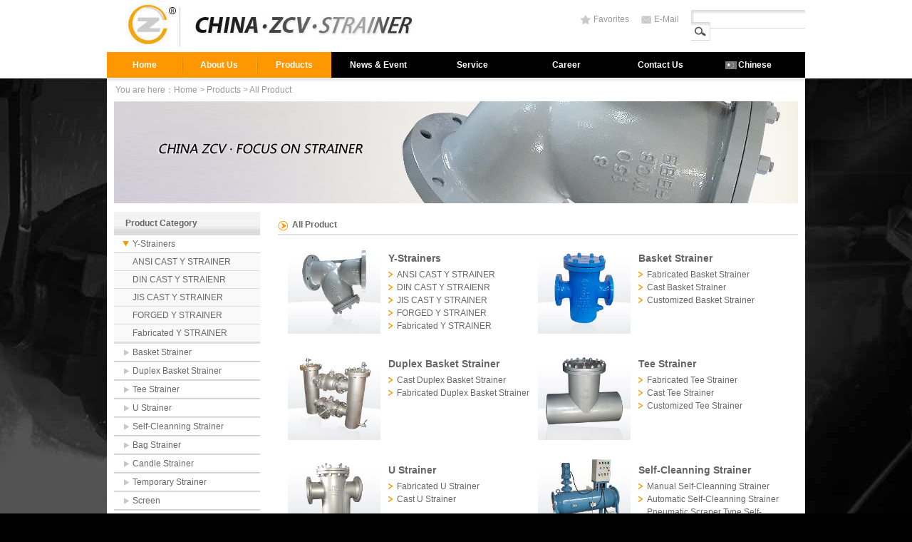

--- FILE ---
content_type: text/html; Charset=UTF-8
request_url: http://www.zcvv.com/product.asp
body_size: 3385
content:
<!DOCTYPE html PUBLIC "-//W3C//DTD XHTML 1.0 Transitional//EN" "http://www.w3.org/TR/xhtml1/DTD/xhtml1-transitional.dtd">
<html xmlns="http://www.w3.org/1999/xhtml">
<head>
<meta http-equiv="Content-Type" content="text/html; charset=utf-8" />
<meta http-equiv="X-UA-Compatible" content="IE=EmulateIE7" />
<meta name="keyword" content="Y-Strainers,Simplex Basket Strainer,U Strainer" />
<meta name="description" content="" />
<title>All ProductCHINA ZCV VALVE CO., LTD-Y-Strainers,Simplex Basket Strainer,U Strainer</title>
<script type="text/javascript" src="jquery-1.4.4.min.js"></script>
<script type="text/javascript" src="script.js"></script>

<script type="text/javascript">
	var bid="bid0";
	var id = "";
	$(initMenu);
	
function init_img(){

	var imgCount = $(".imgListUL img").size();
	if(imgCount == 0) return;
	
	if((imgCount % 2)==1){
		$(".imgListUL li:first").addClass("firstLi");
	}
	
	
	$(".imgListUL a").hover(function(){
		var o = $(this).find("div");
		var h = o.height();

		b=setTimeout(function(){
			o.show();

			if($.browser.msie && ($.browser.version=="6.0" ||$.browser.version=="7.0" || $.browser.version=="8.0")){
				o.css({"top":"-"+h+"px",opacity: 0.8});
				return;
			}else{
				o.animate({"top":"-"+h+"px",opacity: 0.8});
			}
		},200);},function(){
		clearTimeout(b);
		var o = $(this).find("div");
		var h = o.height();
		
		if($.browser.msie && ($.browser.version=="6.0" ||$.browser.version=="7.0" || $.browser.version=="8.0"))
			o.hide();
		else
			o.animate({"top":"+"+h+"px",opacity: 0});
	});


	$(".imgListUL li").each(function(){
		var o = $(this).find("div");
		var h = $(this).height();
		//alert($(this).offset());
		o.height(h);
	});

}
	$(init_img);
	
</script>
<link href="webcss.css" rel="stylesheet" type="text/css" />
</head>

<body id="product">
<div class="ww">
<div id="con1">
	<div id="mm_top">
	<div class="tlogodiv">
		<div class="con1">
			<a href="/" id="logo">strainer,filter,valve</a>
			<div>
			<div id="tfdiv"><div class="searchDiv">
		<form action="search.asp" method="get"><input type="text" name="key" class="key" /><input type="image" src="images/sbtn.gif" /></form>
		</div><div><a class="email" href="mailto:info@zcvv.com">E-Mail</a> <a href="#" class="fav">Favorites</a></div></div>
		
			
			</div>
			
			<div class="clear"></div>
			
			
			<div class="navDiv"><ul id="nav"><li class="first"><a href="index.asp" id="ahome" class="first ya">Home</a></li><li><a href="aboutus.asp" id="aabout" class="ya">About Us</a></li><li><a href="product.asp" id="aproduct" class="ya">Products</a></li><li><a href="news.asp" id="anews">News &amp; Event</a></li><li><a href="tech.asp" id="atech">Service</a></li><li><a href="job.asp" id="ajob">Career</a></li><li><a href="aboutus.asp?bid=1&sid=5" id="acontact">Contact Us</a></li><li><a href="/cn/" id="aen">Chinese</a></li></ul>
	</div>
		</div>
		
		
</div>
	
</div>
	
	<div id="mm_center" class="con1">
		<div ><div id="locationDiv2">You are here：Home &gt; Products &gt; All Product</div>
			<div id="simgDiv"><img src="images/simg1-product.jpg" /></div>			

		</div>
		
		<div class="con2">
			<table width="100%" border="0" cellspacing="0" cellpadding="0">
	<tr>
		<td class="tdl">
			<div class="lnavdiv">
				<div class="bt">Product Category</div>
			<div id="pt"><ul><li><div class="ptitle ptitlebid110"><a href="product.asp?id=110" title="Y-Strainers">Y-Strainers</a></div><ul  class="menuItems bid110"><li id="li266"><a href="pshow.asp?id=266" id="a266">ANSI CAST Y STRAINER</a></li><li id="li267"><a href="pshow.asp?id=267" id="a267">DIN CAST Y STRAIENR</a></li><li id="li268"><a href="pshow.asp?id=268" id="a268">JIS CAST Y STRAINER</a></li><li id="li269"><a href="pshow.asp?id=269" id="a269">FORGED Y STRAINER</a></li><li id="li270"><a href="pshow.asp?id=270" id="a270">Fabricated Y STRAINER</a></li></ul></li><li><div class="ptitle ptitlebid114"><a href="product.asp?id=114" title="Basket Strainer">Basket Strainer</a></div><ul  class="menuItems bid114"><li id="li271"><a href="pshow.asp?id=271" id="a271">Fabricated Basket Strainer</a></li><li id="li272"><a href="pshow.asp?id=272" id="a272">Cast Basket Strainer</a></li><li id="li273"><a href="pshow.asp?id=273" id="a273">Customized Basket Strainer</a></li></ul></li><li><div class="ptitle ptitlebid115"><a href="product.asp?id=115" title="Duplex Basket Strainer">Duplex Basket Strainer</a></div><ul  class="menuItems bid115"><li id="li275"><a href="pshow.asp?id=275" id="a275">Cast Duplex Basket Strainer</a></li><li id="li274"><a href="pshow.asp?id=274" id="a274">Fabricated Duplex Basket Strainer</a></li></ul></li><li><div class="ptitle ptitlebid108"><a href="product.asp?id=108" title="Tee Strainer">Tee Strainer</a></div><ul  class="menuItems bid108"><li id="li260"><a href="pshow.asp?id=260" id="a260">Fabricated Tee Strainer</a></li><li id="li261"><a href="pshow.asp?id=261" id="a261">Cast Tee Strainer</a></li><li id="li262"><a href="pshow.asp?id=262" id="a262">Customized Tee Strainer</a></li></ul></li><li><div class="ptitle ptitlebid109"><a href="product.asp?id=109" title="U Strainer">U Strainer</a></div><ul  class="menuItems bid109"><li id="li263"><a href="pshow.asp?id=263" id="a263">Fabricated U Strainer</a></li><li id="li264"><a href="pshow.asp?id=264" id="a264">Cast U Strainer</a></li></ul></li><li><div class="ptitle ptitlebid111"><a href="product.asp?id=111" title="Self-Cleanning Strainer">Self-Cleanning Strainer</a></div><ul  class="menuItems bid111"><li id="li277"><a href="pshow.asp?id=277" id="a277">Manual Self-Cleanning Strainer</a></li><li id="li276"><a href="pshow.asp?id=276" id="a276">Automatic Self-Cleanning Strainer</a></li><li id="li281"><a href="pshow.asp?id=281" id="a281">Pneumatic Scraper Type Self-Cleanning Strainer</a></li><li id="li282"><a href="pshow.asp?id=282" id="a282">Modular Self-Cleanning Strainer</a></li><li id="li283"><a href="pshow.asp?id=283" id="a283">MS-CF  Self-Cleanning Strainer</a></li></ul></li><li><div class="ptitle ptitlebid117"><a href="product.asp?id=117" title="Bag  Strainer">Bag  Strainer</a></div><ul  class="menuItems bid117"><li id="li284"><a href="pshow.asp?id=284" id="a284">Top Entry Bag Strainer</a></li><li id="li285"><a href="pshow.asp?id=285" id="a285">Side Entry Bag Strainer</a></li><li id="li286"><a href="pshow.asp?id=286" id="a286">PP Bag Strainer</a></li><li id="li287"><a href="pshow.asp?id=287" id="a287">Multi-Bag Strainer</a></li></ul></li><li><div class="ptitle ptitlebid118"><a href="product.asp?id=118" title="Candle  Strainer">Candle  Strainer</a></div></li><li><div class="ptitle ptitlebid116"><a href="product.asp?id=116" title="Temporary Strainer">Temporary Strainer</a></div></li><li><div class="ptitle ptitlebid112"><a href="product.asp?id=112" title="Screen">Screen</a></div></li></ul></div>
			</div>
			<div class="kfdiv">
	<a href="aboutus.asp?bid=1&sid=5"><img src="images/kf.jpg" border="0" /></a>
</div>

<div class="leftContactDiv" >
	<h5>Contact Us</h5>
	<ul>
	<li class="tel cf"><span class="sp1">Tel: </span><span class="sp2">086-0577-67371632</span></li>
<li class="fax cf"><span class="sp1">Fax: </span><span class="sp2">086-0577-67371635</span></li>
<li class="email cf"><span class="sp1">Email: </span><span class="sp2"><a href="mailto:info@zcvv.com">info@zcvv.com</a></span></li>
</ul>
</div>
		</td>
		<td class="tdr">
			<div class="tdrDiv">
				<div class="titleBar">All Product</div>
				<div class="contentDiv">
					<ul id=ppageUL><li><a href="product.asp?id=110"><img src="UploadFiles/201516172428443.jpg" alt="Y-Strainers" ></a><div class="msdiv"><h3><a href="product.asp?id=110">Y-Strainers</a></h3><div class="memo cplist"><a href="pshow.asp?id=266">ANSI CAST Y STRAINER</a><a href="pshow.asp?id=267">DIN CAST Y STRAIENR</a><a href="pshow.asp?id=268">JIS CAST Y STRAINER</a><a href="pshow.asp?id=269">FORGED Y STRAINER</a><a href="pshow.asp?id=270">Fabricated Y STRAINER</a></div></div></li><li><a href="product.asp?id=114"><img src="UploadFiles/201516172552725.jpg" alt="Basket Strainer" ></a><div class="msdiv"><h3><a href="product.asp?id=114">Basket Strainer</a></h3><div class="memo cplist"><a href="pshow.asp?id=271">Fabricated Basket Strainer</a><a href="pshow.asp?id=272">Cast Basket Strainer</a><a href="pshow.asp?id=273">Customized Basket Strainer</a></div></div></li><li class="clear"></li><li><a href="product.asp?id=115"><img src="UploadFiles/20151617269794.jpg" alt="Duplex Basket Strainer" ></a><div class="msdiv"><h3><a href="product.asp?id=115">Duplex Basket Strainer</a></h3><div class="memo cplist"><a href="pshow.asp?id=275">Cast Duplex Basket Strainer</a><a href="pshow.asp?id=274">Fabricated Duplex Basket Strainer</a></div></div></li><li><a href="product.asp?id=108"><img src="UploadFiles/20151617842270.jpg" alt="Tee Strainer" ></a><div class="msdiv"><h3><a href="product.asp?id=108">Tee Strainer</a></h3><div class="memo cplist"><a href="pshow.asp?id=260">Fabricated Tee Strainer</a><a href="pshow.asp?id=261">Cast Tee Strainer</a><a href="pshow.asp?id=262">Customized Tee Strainer</a></div></div></li><li class="clear"></li><li><a href="product.asp?id=109"><img src="UploadFiles/201516172419685.jpg" alt="U Strainer" ></a><div class="msdiv"><h3><a href="product.asp?id=109">U Strainer</a></h3><div class="memo cplist"><a href="pshow.asp?id=263">Fabricated U Strainer</a><a href="pshow.asp?id=264">Cast U Strainer</a></div></div></li><li><a href="product.asp?id=111"><img src="UploadFiles/201516172629770.jpg" alt="Self-Cleanning Strainer" ></a><div class="msdiv"><h3><a href="product.asp?id=111">Self-Cleanning Strainer</a></h3><div class="memo cplist"><a href="pshow.asp?id=277">Manual Self-Cleanning Strainer</a><a href="pshow.asp?id=276">Automatic Self-Cleanning Strainer</a><a href="pshow.asp?id=281">Pneumatic Scraper Type Self-Cleanning Strainer</a><a href="pshow.asp?id=282">Modular Self-Cleanning Strainer</a><a href="pshow.asp?id=283">MS-CF  Self-Cleanning Strainer</a></div></div></li><li class="clear"></li><li><a href="product.asp?id=117"><img src="UploadFiles/ds.jpg" alt="Bag  Strainer" ></a><div class="msdiv"><h3><a href="product.asp?id=117">Bag  Strainer</a></h3><div class="memo cplist"><a href="pshow.asp?id=284">Top Entry Bag Strainer</a><a href="pshow.asp?id=285">Side Entry Bag Strainer</a><a href="pshow.asp?id=286">PP Bag Strainer</a><a href="pshow.asp?id=287">Multi-Bag Strainer</a></div></div></li><li><a href="product.asp?id=118"><img src="UploadFiles/20189715729692.jpg" alt="Candle  Strainer" ></a><div class="msdiv"><h3><a href="product.asp?id=118">Candle  Strainer</a></h3><div class="memo cplist"></div></div></li><li class="clear"></li><li><a href="product.asp?id=116"><img src="UploadFiles/201516172753370.jpg" alt="Temporary Strainer" ></a><div class="msdiv"><h3><a href="product.asp?id=116">Temporary Strainer</a></h3><div class="memo cplist">The temporary strainers are a effective mean for temporary straining for start-up applications.</div></div></li><li><a href="product.asp?id=112"><img src="uploadfiles/image/sscreen.jpg" alt="Screen" ></a><div class="msdiv"><h3><a href="product.asp?id=112">Screen</a></h3><div class="memo cplist">Screen is the heart of strainer,it should be designed to be both effective and durable.</div></div></li><li class="clear"></li></ul>

				</div>
			</div>
		</td>
	</tr>
</table>
				</div>
	</div>
	
	</div>
</div><div id="mm_bottom"><div  class="con3">
		<div><table width="100%" border="0" cellspacing="0" cellpadding="0">
	<tr>
		<td align="center"><ul id="bnav">
				<li class="first"><a href="index.asp">Home</a></li>
				<li><a href="aboutus.asp">About Us</a></li>
				<li><a href="product.asp">Products</a></li>
				<li><a href="news.asp">News</a></li>
				<li><a href="tech.asp">Service</a></li>
				<li><a href="job.asp">Career</a></li>
				<li><a href="aboutus.asp?bid=1&sid=5">Contact Us</a></li>
			</ul>
			<div>Tel: 086-0577-67371632&nbsp;&nbsp;Fax 086-0577-67371635&nbsp;&nbsp;E-mail：info@zcvv.com</div>
						<div>&copy; 2026&nbsp;&nbsp;CHINA ZCV VALVE CO., LTD &nbsp;&nbsp;</div>
<div class=""><a href="http://www.miibeian.gov.cn">ICP: 140522255</a><script src="https://s22.cnzz.com/z_stat.php?id=1274744749&web_id=1274744749" language="JavaScript"></script></div>
					</td>
		</tr>
</table>
</div>
		
	</div>
		
	
</div>

<script type='text/javascript' src='jquery-1.4.4.min.js'></script>
</body>
</html>


--- FILE ---
content_type: text/css
request_url: http://www.zcvv.com/webcss.css
body_size: 5029
content:
/* CSS Document */

body,td,th {
	font-family: Arial, Helvetica, sans-serif;
	font-size: 12px;
	color: #666666;
}
body {
	background: #000 url(images/bodybk.jpg) repeat-x center 110px;
	margin-left: 0px;
	margin-top: 0px;
	margin-right: 0px;
	margin-bottom: 0px;
	text-align:center;
}
.cf:before, .cf:after {
    content:"";
    display:table;
}
.cf:after {
    clear:both;
}
.cf {
    zoom:1;
}

.clear{clear:both;}

ul,form{padding:0;margin:0;}
a{text-decoration:none;color:#666666}
a:hover{text-decoration:underline;}

.con1{width:980px;margin:0 auto;text-align:left; background:#fff;}
.con3{width:980px;margin:0 auto;text-align:left;}
.con2{padding:0 10px;}
#mm_top{margin:0px 0 0 0 ;}
	.tlogodiv{ background:#fff;height:110px; overflow:hidden;}
	#logo{height:73px; width:470px; background:url(images/logo.jpg) no-repeat left center;font-size:0px;line-height:0px; float:left;}
	.tdf{background:url(images/img2.gif) no-repeat right center;}
	#tfdiv{text-align:right;color:#ccc;padding:14px 0;}
	#tfdiv a{color:#999;padding:0 17px 0 18px;margin:6px 0 0 0;  display:block;float:right;}
	#tfdiv a.last{color:#999;padding:0 0 0 10px;}
	#tfdiv a.fav{background:url(images/xx.gif) no-repeat left center;}
	#tfdiv a.email{background:url(images/mico.gif) no-repeat left center;}


	.navDiv{height:36px; overflow:hidden; background:#000; color:#fff;}
	
	#nav{}
	#nav li{float:left; list-style:none;}
	#nav li.kg{width:40px;}
	#nav li.first{ background:none;}
	#nav li.searchLi{background:url(images/sbk.gif) no-repeat 0 0;padding:10px 14px 8px 14px;}
		.sinput{width:160px;width:140px\9;border:1px solid #fff;height:16px;float:left;background:#f00;}
		.sbtn{float:left;}
	#nav a{ text-decoration:none;font-weight:bold;display:block;height:36px;line-height:36px;width:132px; text-align:center;float:left;font-size:12px; font-weight:bold;color:#fff;}
	#nav a:hover{text-decoration:underline;}
	#nav a.ya{width:105px;background:#ff9800 url(images/spbk.gif) no-repeat left center;}	
	#nav a.first{ background-image:none;}
	#nav #aen{background:url(images/enico.gif) no-repeat 25px center;}
	#nav #aen:hover{background:url(images/enico_o.gif) no-repeat 25px center;}
	
#mm_center{padding:0 0 30px 0;}
	a.xmore{color:#ff9800;padding:0 0 0 10px; background:url(/images/xdot2.gif) no-repeat left center; margin:10px 0 0 0; display:block;}
	#inews{width:200px; float:left; text-align:left;}
		#inews ul{list-style:none;padding:0 12px 0 24px; line-height:150%;}
		#inews ul li{padding:0 0 13px 0;}
		#inews span.rq{display:block;}
		
		
	#itechdiv{width:190px;float:right; text-align:left; overflow:hidden; background:#efefef;}
	#ipl{float:left;width:510px;padding:0 0 0 40px; background:url(images/xdot1.gif) repeat-y 20px 0;}

	.rq2{background:#fff;}
	#locationDiv{padding:0 0 0 14px;height:46px;line-height:46px;}
	#locationDiv strong{color:#00729F;}
	#locationDiv a{color:#666666;}
	#simgDiv{margin:0 auto;padding:0 0 12px 0; text-align:center;}
	#simgDiv img{width:960px;}
	#simgDiv2{margin:0 auto; text-align:center;height:290px; overflow:hidden;}
	#simgDiv2 img{width:980px;}
	
	#locationDiv2{padding:0 0 0 12px;height:32px;line-height:32px; color:#999; background:url(images/urhbk.gif) repeat-x left top;}
	#locationDiv2 strong{color:#00729F;}
	#locationDiv2 a{color:#999;}
	#home #locationDiv2{height:12px;}

	
#mm_bottom{color:#999 ;padding:2px 0 40px 0;margin:6px 0 0 0; text-align:center;line-height:180%;}
	#mm_bottom td{color:#999}
	#bnav{margin:0px;padding:0px;}
	#bnav li{display:inline;background:url(images/bsplist.gif) no-repeat right center;padding:0 12px;}
	#bnav a{color:#999999;text-decoration:none;}
	#bnav a:hover{color:#999999;text-decoration:underline;}
	#bnav li.first{padding-left:0px;}

.tdl{width:205px; vertical-align:top;}
.tdlDiv{color:#fff;}
#plist{list-style:none;border:1px solid #DBDCDC;border-top:none;margin:0px;padding:0px 0 15px 0;background:#F0F1F1;}
#plist li{margin:0 8px;background:#fff;padding:6px 4px;border-bottom:1px solid #E0E0E0;}
#plist li.bt{padding:0px;margin:0px;border:none;height:59px;}
#plist a{color:#333333;text-decoration:none;padding:0 0 0 16px;background:url(images/dot5.gif) no-repeat left center;}
#plist a:hover{text-decoration:underline;}
#plist li ul li{border-top:1px dotted #ccc;border-bottom:none;}
#plist li ul li a{background:url(images/dot6.gif) no-repeat left center;color:#666666}
	
	
.lfwdiv{padding:6px 0;}
.fwsc{width:233px;}

.tdr{ vertical-align:top;}
.tdrDiv{padding:5px 0 0 25px;}
.titleBar{font-weight:bold;border-bottom:2px solid #E0E0E0;padding:6px 0 6px 20px;background:url(images/dot3.gif) no-repeat left 8px;}
.titleBar h1{font-size:13px;margin:0;padding:0;}
.contentDiv{padding:12px 14px; line-height:180%;padding-bottom:25px;}
.contact{padding:12px 26px;}
.contact h2{font-size:16px;font-weight:bold;}
.contact table td{border-bottom:1px dotted #ccc;}

.market{padding:0 0 12px 0;text-align:center;}
.jobDiv table th{text-align:left;background:url(images/bar3.gif) repeat-x left top;}

.newsDiv table th{text-align:left;background:url(images/bar3.gif) repeat-x left top;border-left:1px #fff solid;border-right:1px solid #e3e3e3;padding:5px 10px;}
.newsDiv td{border-bottom:1px dotted #e3e3e3;padding:4px 10px;}
.newsDiv td a{color:#666666;padding:0 0 0 8px;background:url(images/dot2.gif) no-repeat left center;}
.newsDiv td a:hover{color:#CC3300;}

.newsText h1{ text-align:center;font-weight:bold;font-size:18px;}
.spdiv{ text-align:right;padding:12px;}

.pitem ul{ list-style:none;border-bottom:1px solid #ccc;margin:12px 0;padding:0px 0 12px 0;_padding:0;}
.pitem ul li.pimgLi{float:left;width:150px;background:url(images/pbk.gif) no-repeat left top;}
.pitem ul li.pimgLi img{ margin:4px 0 0 4px;border:0px;padding:0 0 4px 0;}
.pitem ul li.pmemoLi{float:left;width:480px;color:#999;}
.pitem ul li.pmemoLi h2{font-size:18px;color:#666;font-weight:bold;padding:0 0 10px 0;margin:0;}
.pitem ul li.clear{clear:both;}

.pshowDiv h1{font-weight:bold;font-size:22px;}

.tb2{width:100%;margin:0 auto;border-collapse:collapse;border:1px solid #d3d3d3;}
.tb2 tr{}
.tb2 tr:hover{}
.tb2 td{text-align:center;padding:3px 2px;border:1px solid #d3d3d3;}
.tb2 th{background:#B72323;color:#fff;border-bottom:1px solid #fff;border-right:1px solid #fff; font-weight:normal; text-align:center;}


.bk1{background:url(images/bk.gif) no-repeat left top;width:701px;}
.bk2{background:#fff url(images/bk2.gif) repeat-x left top;}

a.more{padding:0 40px 0 0;background:url(images/more.gif) no-repeat right center;}

.box1{padding:14px 0 0 18px;}
.ipdiv{padding:12px 0 0 0;}

.inews{ list-style:none;padding:12px 0;}
.inews li{padding:4px 0 4px 10px;background:url(images/dot3.gif) no-repeat left center;}
.inews li a{color:#666;}

a.da{color:#ED1C0B;padding:0 10px 0 0;background:url(images/dot4.gif) no-repeat right center;}

.lbk{background:url(images/lbk.gif) no-repeat left top; width:954px;}
.rbk{background:url(images/rbk.gif) no-repeat right top;}
#imgsDiv{background:#fff url(images/bk3.gif) no-repeat bottom center;}
.ishowpdiv{padding:25px 0 0 20px; background:#fff; }
.ishowpdiv #imgsDivUL{list-style:none;height:180px;overflow:hidden;}
.ishowpdiv	#imgsDivUL li{}
.ishowpdiv	#imgsDivUL li div{float:left;height:185px; overflow:hidden;width:180px; text-align:center;}
.ishowpdiv	#imgsDivUL a{}
.ishowpdiv	#imgsDivUL img{border:0;width:162px ;margin:0 0 8px 0;}
.ishowpdiv	#imgsDivUL a.sa{display:block;}

			#cUL{background:#F4F5F7;padding:10px 6px;border:1px solid #E4E4E4;margin:7px; list-style:none;}
			#cUL li{border-bottom:1px solid #D6D6D6;padding:6px 0 6px 20px; color:#666666}
			#cUL li.rx{background:#fff url(images/ico4.gif) no-repeat left center;}
			#cUL li.tel{background:#fff url(images/ico5.gif) no-repeat left center;}
			#cUL li.fax{background:#fff url(images/ico6.gif) no-repeat left center;}
			#cUL li.email{background:#fff url(images/ico7.gif) no-repeat left center;}
			
			
.subplist{margin:0px;padding:0px; list-style:none;}
.subplist li a{background:url(images/dot6.gif) no-repeat left center;}

#fadeUL{ list-style:none;padding:0px;margin:0px;height:308px;}
#fadeUL li{margin:0px;padding:0px;}

#isbtn ul{ list-style:none;padding:6px 0 0 12px;margin:0px;}
#isbtn ul li{ display:inline; cursor:pointer;padding:0 12px;background:url(images/dot2.gif) no-repeat 4px center;}
#isbtn ul li.act{background:url(images/dot1.gif) no-repeat 4px center;}
#play_list a{display:block;position:absolute;overflow:hidden;height:308px;}

#ksmb{display:none; position:absolute;width:698px; z-index:10000;color:#333333; padding:0px;margin:0px;}
#kstab{text-align:right;}
#ksUL{border:1px solid #ccc; margin:0px;padding:20px 30px;background:#fff; list-style:none; text-align:left; border-top:none;}
#ksUL ul li.bt{font-weight:bold;color:#333333;}
#ksUL ul li{list-style:none;}
#ksUL ul{width:210px;padding:14px 0 20px 0; float:left; z-index:40000;}
#ksUL li a{display:block;padding:4px 0 ;}
.xzcpSpan{background:url(images/kstd.gif) no-repeat right center;color:#666666;padding:0 17px; cursor:pointer;}


#ibul ul{list-style:none;}
.bk4{background:url(images/bk4.gif) no-repeat 12px top;margin:18px 0 0 0;}
.w1{float:left;width:313px;}
.w2{float:left;width:283px;margin:0 0 0 30px;}
.bt{font-weight:bold;background:url(images/dot1.gif) no-repeat left 15px;padding:12px 0 6px 12px;border-bottom:1px solid #ddd;}

.ul1{list-style:none;padding:0;margin:0;}
.ul1 li a{color:#666666;background:url(images/dot2.gif) no-repeat left center;display:block;padding:6px 0 6px 10px;}

.ul2{list-style:none;padding:0;margin:0;}
.ul2 li{margin:6px 0;}
.ul2 li a{color:#666666;background:#f6f6f6 url(images/dotx.gif) no-repeat left center;display:block;padding:6px 0 6px 35px; text-align:left;}


.divx{margin:0 12px;}

.lnavdiv{padding:0px 0 0 0;}
.lnavdiv ul{list-style:none;}
.lnavdiv .bt{font-weight:bold;padding:9px 0 9px 16px;background:#f2f2f2 url(images/bar1.gif) repeat-x left bottom;}
.lnavdiv ul li{padding:6px 0 6px 14px ;border-bottom:1px solid #DEDEDE}
.lnavdiv ul li.act{background:#f2f2f2 url(images/dot4.gif) no-repeat 6px center;}
.lnavdiv ul li a{color:#666;}


.pdiv{padding:0 6px 30px 0px;}
#pTable td{text-align:center;padding-top:16px; vertical-align:top;}
#pTable td img{border:1px solid #ddd;}
#pTable td a{text-decoration:none;color:#666666;line-height:120%;}
#pTable td a:hover{text-decoration:underline;}
#pTable td .adiv{padding:8px 0 8px 0;}


#pt ul{}
#pt ul li{}
#pt ul li a{padding:0;margin:0;}

.dataTable{width:100%;margin:0 auto;border-collapse:collapse;}
.dataTable tr{}
.dataTable tr:hover{}
.dataTable td{text-align:center;padding:3px 2px;border:1px solid #DEDEDE;border-left:none;border-right:none;}
.dataTable th{background:#222222;color:#fff;border-bottom:1px solid #fff;border-right:1px solid #fff;padding:6px; text-align:center}
.dataTable tr.trhover{background:#f6f6f6;}
.dataTable td.tdhover{background:#fff5b2;color:#000;}


.www{width:942px;padding:0 15px; margin:0 auto;}

.kfdiv{padding:12px 0;}
.map{margin:12px 0 0 0;}

.searchDiv form{background:url(images/sbk.gif) no-repeat left top;float:right;width:160px;}
.searchDiv form input{float:left;}
.searchDiv form .key{border:none; background:transparent;width:133px;width:131px\9;}

.blogo{ text-align:center; line-height:190%;}

.leftContactDiv{margin:0px 0 0px 0;padding:0 0 0 0px;}
.leftContactDiv h5{font-weight:normal;padding:8px 0 8px 5px;border-bottom:1px solid #ddd;margin:0;font-size:12px;}
.leftContactDiv ul{padding:6px 5px;}
.leftContactDiv ul li{padding:4px 5px 4px 0px;list-style:none;}
.leftContactDiv ul li span{float:left;}
.leftContactDiv ul li span.sp1{width:30px;padding:0 0 0 0px;}
.leftContactDiv ul li span.sp2{width:135px;padding:0 0 0 5px;}
.leftContactDiv ul li.tel{}
.leftContactDiv ul li.fax{}
.leftContactDiv ul li.email{}

#qqonline{ position:fixed;top:180px; _position:absolute}

.ititleBar{height:24px;background:#dadada url(images/bar1.gif) repeat-x left top; overflow:hidden;}
.ititleBar h4{font-size:14px; font-family:"Microsoft YaHei",Arial, Helvetica, sans-serif;margin:0;padding:0 0 0 22px; font-weight:normal; }
.ititleBar h4 span{display:block;font-size:12px;text-align:left;color:#ccc;}
.ititleBar a.vdetail{margin:8px 0 0 0;float:right;width:62px;height:21px;background:url(images/more1.gif) no-repeat right center;color:#fff;}
.ititleBar a.vdetail:hover{background-image:url(images/more2.gif)}

#tcdiv{padding:12px 0; line-height:180%; border-bottom:1px solid #ddd;}
#tcdiv h5{margin:0;padding:0;}
.bk6{background:url(images/bk6.gif) repeat;height:15px;}

.ia2{height:78px; background:url(images/22.jpg) no-repeat;}
.ip3{height:78px; background:url(images/223.jpg) no-repeat;margin:12px 0;}
.ia3{height:100px; background:url(images/isimg.jpg) no-repeat;}

	.leftcontactul li{padding:12px 0 12px 36px;list-style:none;margin:0 0 0 12px; }
	.leftcontactul .bt{font-size:12px;line-height:15px; background:none;border:none; padding:0;font-weight:normal;}
	.leftcontactul .nr{font-size:12px;font-family:Verdana, Arial, Helvetica, sans-serif; line-height:16px;}
	.leftcontactul li.tel{background:url(images/telico.jpg) no-repeat left center;}
	.leftcontactul li.tel .bt{color:#656565}
	.leftcontactul li.tel .nr{color:#656565}
	.leftcontactul li.fax{background:url(images/faxico.jpg) no-repeat left center;}
	.leftcontactul li.fax .bt{color:#656565}
	.leftcontactul li.fax .nr{color:#656565}
	.leftcontactul li.email{background:url(images/eico.jpg) no-repeat left center;}
	.leftcontactul li.qq{background:url(images/emailico.jpg) no-repeat left center;}
	.leftcontactul li.qq .bt{color:#656565}
	.leftcontactul li.qq .nr{color:#656565}

.msdiv{ padding:12px 0 0 0}
.pm1{padding:12px 0; border-bottom:1px solid #ddd;margin:0 0 16px 0; font-weight:bold;}
.pm2{padding:0 0 0 20px;}
.pm2 p{margin:0 0 12px 0;padding:0 0 12px 0; border-bottom:1px solid #ddd;}
.pm2 p.last{border:none;}
.imgtd{background:url(images/bkxx.jpg) no-repeat left top;width:223px; float:left;}
.imgtd img{margin:8px 0 0 8px;}
#pinfoDiv{width:465px;float:right;}
#pinfoDiv .pinfoContact{border-top:1px solid #ddd;padding:12px 0 0 0;margin-top:12px;}
#pinfoDiv .dmemo{ font-style:italic;color:#c2c2c2; border-top:1px solid #ddd;margin:22px 0 0 0;padding:12px 0 0 0;}

#ipshow{height:165px; overflow:hidden; border:1px solid #ddd; border-top:none;}

.zsBox {height:148px; overflow:hidden;width:100%; list-style:none; margin:11px;}
.zsBox li{}
.zsBox li ul{list-style:none;}
.zsBox li ul li{float:left;width:250px; padding:0 0 13px 0;}
.zsBox li ul li img{width:88px;border:none; background:#fff;float:right;}
.zsBox li ul li .memoCon{width:236px;}
.zsBox li ul li .memo{float:left;width:136px; line-height:160%;overflow:hidden; height:90px;}
.zsBox a.sa{display:block;border-bottom:1px solid #ddd;padding:0 0 5px 0;margin:0 10px 8px 0;}

#iabout{padding:9px 0 0 130px; background:url(images/cft.jpg) no-repeat left 12px;line-height:160%;}

#ipl .ititleBar h4{float:left;}
#pageNum{float:right;margin:6px 6px 0 0;}
#pageNum a{width:15px; height:15px; line-height:15px; background:url(/images/pnbk.jpg) no-repeat;float:left; text-align:center;}
#pageNum a:hover{text-decoration:none;}
#pageNum a.activeSlide{background-image:url(/images/pnactbk.jpg); color:#fff;}


#pt h2{font-size:13px;color:#333; border-bottom:1px solid #ccc;padding:8px 20px;}
#pt ul a{padding:0px 0 0px 20px;display:block; border-bottom:1px solid #ccc;}
#pt ul li{padding:0;}
#pt ul li div.ptitle a{padding:5px 0 5px 26px;background:url(/images/xdot4.gif) no-repeat 14px center;}
#pt ul li div.act a{background:url(/images/xdot3.gif) no-repeat 12px center;}
#pt ul li a.act{color:#333;}
#pt ul li ul li.act{ background:none;}
#pt ul li a:hover{text-decoration:none; background:#f4f4f4;}
#pt ul li ul{background:#f9f9f9; border-bottom:1px solid #ddd;}
#pt ul li ul a{border:none;padding:5px 0 5px 26px; line-height:normal;}
#pt ul li ul a.act{background:url(/images/xdot2.gif) no-repeat 18px 9px;}

.ptypeCon{width:400px; float:right;}
.ptypeCon h3{padding:8px 0;margin:0px;font-size:14px;}
.ptypeConstr ul{list-style:none;}
.ptypeConstr ul li{padding:0 0 0 12px ;background:url(images/dotx1.gif) no-repeat left center;}
.plistUL{ list-style:none;}
.plistUL li{padding:0 0 0 12px ;background:url(images/xdot2.gif) no-repeat left center;}
.plistUL li a:hover{background:#ff9800;color:#fff; text-decoration:none;}

.imgListUL{width:290px;float:left; list-style:none; overflow:hidden;}
.imgListUL a{display:block;}
.imgListUL a div{display:none; position:relative; color:#fff; background:#333;font-size:16px;font-weight:bold; text-align:center; vertical-align:middle; overflow:hidden; z-index:10000;}
.imgListUL a div span{top:40%; left:0px;position:relative; display:block; text-align:center;}
.imgListUL a:hover{text-decoration:none;color:#FFFFFF;}
.imgListUL li{width:145px; float:left; overflow:hidden; height:144px;margin:0 0 5px 0;}
.imgListUL li img{width:140px; border:1px solid #ededed;}
.imgListUL li.firstLi{width:290px; background:url(/images/onebk.jpg) no-repeat left 21px; text-align:center;height:185px;}
.imgListUL li.firstLi img{width:190px; border:0;}

#ppageUL{list-style:none;}
#ppageUL li{width:351px;float:left;}
#ppageUL li.clear{width:100%;clear:both;height:22px; float:none;}
#ppageUL li img{width:130px;float:left; border:0;}
#ppageUL li div.msdiv{width:210px; float:right;}
#ppageUL li h3{margin:0;padding:0 0 6px 0; line-height:120%;font-size:14px;}
#ppageUL li div.cplist a{display:block; background:url(images/xdot2.gif) no-repeat left center;padding:2px 0 2px 12px;line-height:120%;}

.picList{padding:12px 0 0 0;margin-top:12px;}
.picList h3{margin:0;padding:3px 0;font-size:12px;}
.picList img{ width:30%;float:left;margin:0 10px 10px 0;}

#downul{list-style:none;}
#downul li{padding:0 0 42px 170px; background:url(/images/pdfico.gif) no-repeat 30px top; border-bottom:1px dotted #ccc; margin-bottom:20px;}
#downul a.downatitle{font-weight:bold; line-height:120%;display:block;padding:0 0 10px 0;}
#downul a.downa{display:block;background:#000 url(/images/dot8.gif) no-repeat left center;color:#fff;padding:0 0 0 24px;height:20px;line-height:20px;width:60px;margin:10px 0 0 0;}
#downul a.downa:hover{background-color:#666; text-decoration:none;}

--- FILE ---
content_type: application/javascript
request_url: http://www.zcvv.com/script.js
body_size: 1040
content:
function sc(){
	var sURL = window.location;
	var sTitle = "ZCV Strainer";
	if(document.all)
		window.external.AddFavorite(sURL, sTitle); 
	else
		window.sidebar.addPanel(sTitle, sURL, "");	
}

function sy(){
	var sURL = "http://www.zcvv.com";
	var sTitle = "ZCV Strainer";
	if (document.all){
			document.body.style.behavior='url(#default#homepage)';
	  		document.body.setHomePage(sURL);
		}
	else if (window.sidebar){
		if(window.netscape){
			try{  
				netscape.security.PrivilegeManager.enablePrivilege("UniversalXPConnect");  
			}  
			catch (e){  
				alert( "" );  
			}
		} 
		var prefs = Components.classes['@mozilla.org/preferences-service;1'].getService(Components. interfaces.nsIPrefBranch);
		prefs.setCharPref('browser.startup.homepage',sURL);
	 }
}

function init_qq(){
	var l = $(window).width()-122;
	$("#qqonline").css("left",l+"px");
}
$(init_qq);

function closeqq(){
	$("#qqonline").hide();
}

$(init_datatable);
function init_datatable(){
	if($(".dataTable").size()){
		$(".dataTable tr").hover(function(){$(this).addClass("trhover");},function(){$(this).removeClass("trhover");});
		
		$(".dataTable td").hover(function(){$(this).addClass("tdhover");},function(){$(this).removeClass("tdhover");});
	}
}

function initMenu(){
    //Hide (Collapse) the toggle containers on load
    $(".menuItems").hide();
    $(".expanded").show();

    //Switch the "Open" and "Close" state per click then slide up/down (depending on open/close state)
    $("div.ptitle").click(function () {
/*		var o = $(this).toggleClass("expanded").next();
		if(o.attr("tagName") == "UL"){
			$(this).toggleClass("expanded").next().slideToggle("slow");
			//return false; //Prevent the browser jump to the link anchor
		}else{
			return true;
		}*/
		
    });
	
	if("bid0"==bid){
		$(".menuItems:first").show();
		$(".menuItems:first").prev(".ptitle").addClass("act");
	}else{
		$("."+bid).show();
		$(".ptitle"+bid).addClass("act");
	}

	if(id == "0" || id=="" ){
		//return;
	}else{
		var o = "#li"+id;
		var a = "#a"+id;
		$(o).attr("class","act");
		$(a).attr("class","act");
	}

}